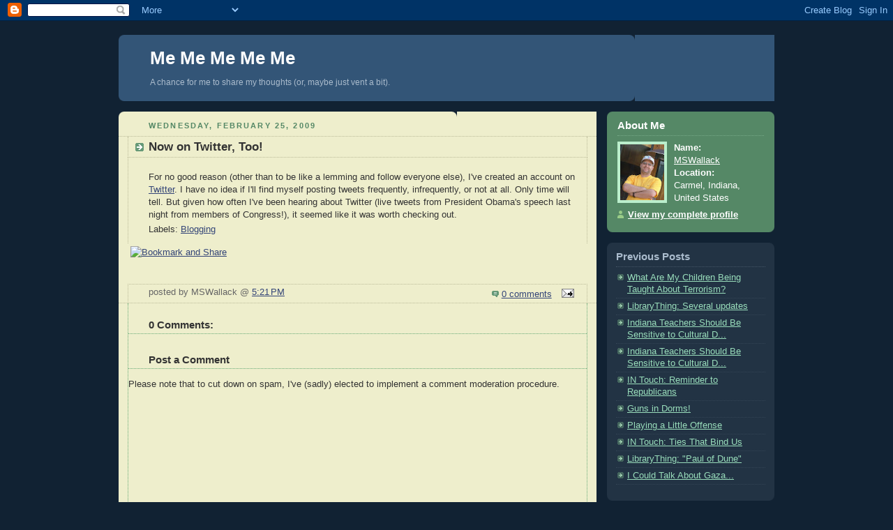

--- FILE ---
content_type: text/html; charset=UTF-8
request_url: http://blog.wallack.us/2009/02/now-on-twitter-too.html
body_size: 7126
content:
<!DOCTYPE html PUBLIC "-//W3C//DTD XHTML 1.0 Strict//EN" "http://www.w3.org/TR/xhtml1/DTD/xhtml1-strict.dtd">



<html xmlns="http://www.w3.org/1999/xhtml" xml:lang="en" lang="en" dir="ltr">

<head>
  <title>Me Me Me Me Me: Now on Twitter, Too!</title>

  <script type="text/javascript">(function() { (function(){function b(g){this.t={};this.tick=function(h,m,f){var n=f!=void 0?f:(new Date).getTime();this.t[h]=[n,m];if(f==void 0)try{window.console.timeStamp("CSI/"+h)}catch(q){}};this.getStartTickTime=function(){return this.t.start[0]};this.tick("start",null,g)}var a;if(window.performance)var e=(a=window.performance.timing)&&a.responseStart;var p=e>0?new b(e):new b;window.jstiming={Timer:b,load:p};if(a){var c=a.navigationStart;c>0&&e>=c&&(window.jstiming.srt=e-c)}if(a){var d=window.jstiming.load;
c>0&&e>=c&&(d.tick("_wtsrt",void 0,c),d.tick("wtsrt_","_wtsrt",e),d.tick("tbsd_","wtsrt_"))}try{a=null,window.chrome&&window.chrome.csi&&(a=Math.floor(window.chrome.csi().pageT),d&&c>0&&(d.tick("_tbnd",void 0,window.chrome.csi().startE),d.tick("tbnd_","_tbnd",c))),a==null&&window.gtbExternal&&(a=window.gtbExternal.pageT()),a==null&&window.external&&(a=window.external.pageT,d&&c>0&&(d.tick("_tbnd",void 0,window.external.startE),d.tick("tbnd_","_tbnd",c))),a&&(window.jstiming.pt=a)}catch(g){}})();window.tickAboveFold=function(b){var a=0;if(b.offsetParent){do a+=b.offsetTop;while(b=b.offsetParent)}b=a;b<=750&&window.jstiming.load.tick("aft")};var k=!1;function l(){k||(k=!0,window.jstiming.load.tick("firstScrollTime"))}window.addEventListener?window.addEventListener("scroll",l,!1):window.attachEvent("onscroll",l);
 })();</script><meta http-equiv="Content-Type" content="text/html; charset=UTF-8" />
<meta name="generator" content="Blogger" />
<link rel="icon" type="image/vnd.microsoft.icon" href="https://www.blogger.com/favicon.ico"/>
<link rel="alternate" type="application/atom+xml" title="Me Me Me Me Me - Atom" href="http://blog.wallack.us/feeds/posts/default" />
<link rel="alternate" type="application/rss+xml" title="Me Me Me Me Me - RSS" href="http://blog.wallack.us/feeds/posts/default?alt=rss" />
<link rel="service.post" type="application/atom+xml" title="Me Me Me Me Me - Atom" href="https://www.blogger.com/feeds/5222839876578062342/posts/default" />
<link rel="alternate" type="application/atom+xml" title="Me Me Me Me Me - Atom" href="http://blog.wallack.us/feeds/1414518229450229469/comments/default" />
<link rel="stylesheet" type="text/css" href="https://www.blogger.com/static/v1/v-css/1601750677-blog_controls.css"/>
<link rel="stylesheet" type="text/css" href="https://www.blogger.com/dyn-css/authorization.css?targetBlogID=5222839876578062342&zx=9a3efa90-554f-4cf4-a3f6-fdf9a0f5d32f"/>


  <style type="text/css">
/*
-----------------------------------------------
Blogger Template Style
Name:     Rounders 3
Designer: Douglas Bowman
URL:      www.stopdesign.com
Date:     27 Feb 2004
----------------------------------------------- */


body {
  background:#123;
  margin:0;
  padding:20px 10px;
  text-align:center;
  font:x-small/1.5em "Trebuchet MS",Verdana,Arial,Sans-serif;
  color:#ccc;
  font-size/* */:/**/small;
  font-size: /**/small;
  }


/* Page Structure
----------------------------------------------- */
/* The images which help create rounded corners depend on the 
   following widths and measurements. If you want to change 
   these measurements, the images will also need to change.
   */
@media all {
  #content {
    width:940px;
    margin:0 auto;
    text-align:left;
    }
  #main {
    width:685px;
    float:left;
    background:#eec url("http://www.blogblog.com/rounders3/corners_main_bot.gif") no-repeat left bottom;
    margin:15px 0 0;
    padding:0 0 10px;
    color:#333;
    font-size:97%;
    line-height:1.5em;
    }
  #main2 {
    float:left;
    width:100%;
    background:url("http://www.blogblog.com/rounders3/corners_main_top.gif") no-repeat left top;
    padding:10px 0 0;
    }
  #sidebar {
    width:240px;
    float:right;
    margin:15px 0 0;
    font-size:97%;
    line-height:1.5em;
    }
  }
@media handheld {
  #content {
    width:90%;
    }
  #main {
    width:100%;
    float:none;
    background:#eec;
    }
  #main2 {
    float:none;
    width:100%;
    background:none;
    }
  #sidebar {
    width:100%;
    float:none;
    }
  }


/* Links
----------------------------------------------- */
a:link {
  color:#9db;
  }
a:visited {
  color:#798;
  }
a:hover {
  color:#fff;
  }
a img {
  border-width:0;
  }
#main a:link {
  color:#347;
  }
#main a:visited {
  color:#666;
  }
#main a:hover {
  color:#68a
  }


/* Blog Header
----------------------------------------------- */
@media all {
  #header {
    background:#357 url("http://www.blogblog.com/rounders3/corners_cap_bot.gif") no-repeat left bottom;
    margin:0 0 0;
    padding:0 0 8px;
    color:#fff;
    }
  #header div {
    background:url("http://www.blogblog.com/rounders3/corners_cap_top.gif") no-repeat left top;
    padding:8px 15px 0;
    }
  }
@media handheld {
  #header {
    background:#357;
    }
  #header div {
    background:none;
    }
  }
#blog-title {
  margin:0;
  padding:10px 30px 5px;
  font-size:200%;
  line-height:1.2em;
  }
#blog-title a {
  text-decoration:none;
  color:#fff;
  }
#description {
  margin:0;
  padding:5px 30px 10px;
  font-size:94%;
  line-height:1.5em;
  color:#abc;
  }


/* Posts
----------------------------------------------- */
.date-header {
  margin:0 28px 0 43px;
  font-size:85%;
  line-height:2em;
  text-transform:uppercase;
  letter-spacing:.2em;
  color:#586;
  }
.post {
  margin:.3em 0 25px;
  padding:0 13px;
  border:1px dotted #bb9;
  border-width:1px 0;
  }
.post-title {
  margin:0;
  font-size:135%;
  line-height:1.5em;
  background:url("http://www.blogblog.com/rounders3/icon_arrow.gif") no-repeat 10px .5em;
  display:block;
  border:1px dotted #bb9;
  border-width:0 1px 1px;
  padding:2px 14px 2px 29px;
  color:#333;
  }
#main a.title-link, .post-title strong {
  text-decoration:none;
  display:block;
  }
#main a.title-link:hover {
  background-color:#fff;
  color:#000;
  }
.post-body {
  border:1px dotted #bb9;
  border-width:0 1px 1px;
  border-bottom-color:#eec;
  padding:10px 14px 1px 29px;
  }
html>body .post-body {
  border-bottom-width:0;
  }
.post p {
  margin:0 0 .75em;
  }
p.post-footer {
  
  margin:0;
  padding:2px 14px 2px 29px;
  border:1px dotted #bb9;
  border-bottom:1px solid #eee;
  font-size:100%;
  line-height:1.5em;
  color:#666;
  text-align:right;
  }
html>body p.post-footer {
  border-bottom-color:transparent;
  }
p.post-footer em {
  display:block;
  float:left;
  text-align:left;
  font-style:normal;
  }
a.comment-link {
  /* IE5.0/Win doesn't apply padding to inline elements,
     so we hide these two declarations from it */
  background/* */:/**/url("http://www.blogblog.com/rounders3/icon_comment.gif") no-repeat 0 45%;
  padding-left:14px;
  }
html>body a.comment-link {
  /* Respecified, for IE5/Mac's benefit */
  background:url("http://www.blogblog.com/rounders3/icon_comment.gif") no-repeat 0 45%;
  padding-left:14px;
  }
.post img {
  margin:0 0 5px 0;
  padding:4px;
  border:1px solid #586;
  }
blockquote {
  margin:.75em 0;
  border:1px dotted #596;
  border-width:1px 0;
  padding:5px 15px;
  }
.post blockquote p {
  margin:.5em 0;
  }


/* Comments
----------------------------------------------- */
#comments {
  margin:-25px 13px 0;
  border:1px dotted #6a7;
  border-width:0 1px 1px;
  padding:20px 0 15px 0;
  }
#comments h4 {
  margin:0 0 10px;
  padding:0 14px 2px 29px;
  border-bottom:1px dotted #6a7;
  font-size:120%;
  line-height:1.4em;
  color:#333;
  }
#comments-block {
  margin:0 15px 0 9px;
  }
.comment-data {
  background:url("http://www.blogblog.com/rounders3/icon_comment.gif") no-repeat 2px .3em;
  margin:.5em 0;
  padding:0 0 0 20px;
  color:#666;
  }
.comment-poster {
  font-weight:bold;
  }
.comment-body {
  margin:0 0 1.25em;
  padding:0 0 0 20px;
  }
.comment-body p {
  margin:0 0 .5em;
  }
.comment-timestamp {
  margin:0 0 .5em;
  padding:0 0 .75em 20px;
  color:#fff;
  }
.comment-timestamp a:link {
  color:#fff;
  }
.deleted-comment {
  font-style:italic;
  color:gray;
  }


/* Profile
----------------------------------------------- */
@media all {
  #profile-container {
    background:#586 url("http://www.blogblog.com/rounders3/corners_prof_bot.gif") no-repeat left bottom;
    margin:0 0 15px;
    padding:0 0 10px;
    color:#fff;
    }
  #profile-container h2 {
    background:url("http://www.blogblog.com/rounders3/corners_prof_top.gif") no-repeat left top;
    padding:10px 15px .2em;
    margin:0;
    border-width:0;
    font-size:115%;
    line-height:1.5em;
    color:#fff;
    }
  }
@media handheld {
  #profile-container {
    background:#586;
    }
  #profile-container h2 {
    background:none;
    }
  }

.profile-datablock {
  margin:0 15px .5em;
  border-top:1px dotted #7a8;
  padding-top:8px;
  }
.profile-img {display:inline;}
.profile-img img {
  float:left;
  margin:0 10px 5px 0;
  border:4px solid #bec;
  }
.profile-data strong {
  display:block;
  }
#profile-container p {
  margin:0 15px .5em;
  }
#profile-container .profile-textblock {
  clear:left;
  }
#profile-container a {
  color:#fff;
  }
.profile-link a {
  background:url("http://www.blogblog.com/rounders3/icon_profile.gif") no-repeat 0 .1em;
  padding-left:15px;
  font-weight:bold;
  }
ul.profile-datablock {
  list-style-type:none;
  }


/* Sidebar Boxes
----------------------------------------------- */
@media all {
  .box {
    background:#234 url("http://www.blogblog.com/rounders3/corners_side_top.gif") no-repeat left top;
    margin:0 0 15px;
    padding:10px 0 0;
    color:#abc;
    }
  .box2 {
    background:url("http://www.blogblog.com/rounders3/corners_side_bot.gif") no-repeat left bottom;
    padding:0 13px 8px;
    }
  }
@media handheld {
  .box {
    background:#234;
    }
  .box2 {
    background:none;
    }
  }
.sidebar-title {
  margin:0;
  padding:0 0 .2em;
  border-bottom:1px dotted #456;
  font-size:115%;
  line-height:1.5em;
  color:#abc;
  }
.box ul {
  margin:.5em 0 1.25em;
  padding:0 0px;
  list-style:none;
  }
.box ul li {
  background:url("http://www.blogblog.com/rounders3/icon_arrow_sm.gif") no-repeat 2px .25em;
  margin:0;
  padding:0 0 3px 16px;
  margin-bottom:3px;
  border-bottom:1px dotted #345;
  line-height:1.4em;
  }
.box p {
  margin:0 0 .6em;
  }


/* Footer
----------------------------------------------- */
#footer {
  clear:both;
  margin:0;
  padding:15px 0 0;
  }
@media all {
  #footer div {
    background:#357 url("http://www.blogblog.com/rounders3/corners_cap_top.gif") no-repeat left top;
    padding:8px 0 0;
    color:#fff;
    }
  #footer div div {
    background:url("http://www.blogblog.com/rounders3/corners_cap_bot.gif") no-repeat left bottom;
    padding:0 15px 8px;
    }
  }
@media handheld {
  #footer div {
    background:#357;
    }
  #footer div div {
    background:none;
    }
  }
#footer hr {display:none;}
#footer p {margin:0;}
#footer a {color:#fff;} 


/* Feeds
----------------------------------------------- */
#blogfeeds {
  }
#postfeeds {
  padding:0 15px 0;
  }
  </style>


<meta name='google-adsense-platform-account' content='ca-host-pub-1556223355139109'/>
<meta name='google-adsense-platform-domain' content='blogspot.com'/>
<!-- --><style type="text/css">@import url(https://www.blogger.com/static/v1/v-css/navbar/3334278262-classic.css);
div.b-mobile {display:none;}
</style>

</head>



<body><script type="text/javascript">
    function setAttributeOnload(object, attribute, val) {
      if(window.addEventListener) {
        window.addEventListener('load',
          function(){ object[attribute] = val; }, false);
      } else {
        window.attachEvent('onload', function(){ object[attribute] = val; });
      }
    }
  </script>
<div id="navbar-iframe-container"></div>
<script type="text/javascript" src="https://apis.google.com/js/platform.js"></script>
<script type="text/javascript">
      gapi.load("gapi.iframes:gapi.iframes.style.bubble", function() {
        if (gapi.iframes && gapi.iframes.getContext) {
          gapi.iframes.getContext().openChild({
              url: 'https://www.blogger.com/navbar/5222839876578062342?origin\x3dhttp://blog.wallack.us',
              where: document.getElementById("navbar-iframe-container"),
              id: "navbar-iframe"
          });
        }
      });
    </script>



<!-- Begin #content - Centers all content and provides edges for floated columns -->

<div id="content">



<!-- Blog Header -->

<div id="header"><div>

<!--

<a href="http://www.hillaryclinton.com/"><img style="display: inline; margin-left: 0px; margin-right: 0px" align="right" src="http://www.slate.com/content/dam/slate/blogs/the_slatest/2015/04/12/hillary%20logo.jpg.CROP.promovar-mediumlarge.jpg" width="80" height="80" /></a> -->

  <h1 id="blog-title">
    <a href="http://blog.wallack.us/">
	Me Me Me Me Me
	</a>
  </h1>
  <p id="description">A chance for me to share my thoughts (or, maybe just vent a bit).</p>

</div></div>





<!-- Begin #main - Contains main-column blog content -->

<div id="main"><div id="main2"><div id="main3">






    
  <h2 class="date-header">Wednesday, February 25, 2009</h2>
  

  

     

  <!-- Begin .post -->

  <div class="post"><a name="1414518229450229469"></a>

     

    
	 
    <h3 class="post-title">
	 Now on Twitter, Too!
    </h3>
	 
    

    <div class="post-body">

      <p>
      <div style="clear:both;"></div>For no good reason (other than to be like a lemming and follow everyone else), I've created an account on <a href="http://twitter.com/MSWallack">Twitter</a>. I have no idea if I'll find myself posting tweets frequently, infrequently, or not at all. Only time will tell. But given how often I've been hearing about Twitter (live tweets from President Obama's speech last night from members of Congress!), it seemed like it was worth checking out.<div style="clear:both; padding-bottom:0.25em"></div><p class="blogger-labels">Labels: <a rel='tag' href="http://blog.wallack.us/search/label/Blogging">Blogging</a></p>

    </p>

    </div>

<!-- AddThis Button BEGIN -->

      <script type="text/javascript">var addthis_pub="mswallack";</script>

      <a href="http://www.addthis.com/bookmark.php?v=20" onmouseover="return addthis_open(this, '', 'http://blog.wallack.us/2009/02/now-on-twitter-too.html', 'Now on Twitter, Too!')" onmouseout="addthis_close()" onclick="return addthis_sendto()"><img src="http://s7.addthis.com/static/btn/lg-share-en.gif" width="125" height="16" alt="Bookmark and Share" style="border:0"/></a><script type="text/javascript" src="http://s7.addthis.com/js/200/addthis_widget.js"></script>

   <!-- AddThis Button END -->






</p>
</br>
   
    <p class="post-footer">
      <em>posted by MSWallack @ <a href="http://blog.wallack.us/2009/02/now-on-twitter-too.html" title="permanent link">5:21 PM</a></em> &nbsp;
      
         <a class="comment-link" href="http://blog.wallack.us/2009/02/now-on-twitter-too.html#comment-form"location.href=http://blog.wallack.us/2009/02/now-on-twitter-too.html#comment-form;><span style="text-transform:lowercase">0 Comments</span></a>
      
  <span class="item-action"><a href="https://www.blogger.com/email-post/5222839876578062342/1414518229450229469" title="Email Post"><img class="icon-action" alt="" src="https://resources.blogblog.com/img/icon18_email.gif" height="13" width="18"/></a></span><span class="item-control blog-admin pid-1415567540"><a style="border:none;" href="https://www.blogger.com/post-edit.g?blogID=5222839876578062342&postID=1414518229450229469&from=pencil" title="Edit Post"><img class="icon-action" alt="" src="https://resources.blogblog.com/img/icon18_edit_allbkg.gif" height="18" width="18"></a></span>
    </p>

 

  </div>


  <!-- End .post -->

  


  <!-- Begin #comments -->
 

  <div id="comments">

	<a name="comments"></a>

    <h4>0 Comments:</h4>

    <dl id="comments-block">
      
    </dl>
	
	<p class="comment-timestamp">
    <div class='comment-form'>
<a name='comment-form'></a>
<h4>Post a Comment</h4><p>Please note that to cut down on spam, I&#39;ve (sadly) elected to implement a comment moderation procedure.</p>
<a id='comment-editor-src' href='https://www.blogger.com/comment/frame/5222839876578062342?po=1414518229450229469&hl=en&saa=85391&origin=http://blog.wallack.us'></a><iframe id='comment-editor' src='' class='blogger-iframe-colorize' width='100%' height='410' scrolling='no' frameborder='0' allowtransparency='true'></iframe>
<script type="text/javascript" src="https://www.blogger.com/static/v1/jsbin/480039587-iframe_colorizer.js"></script>
</div>
    </p>
    <p id="postfeeds">Subscribe to Post Comments [<a target="_blank" href="http://blog.wallack.us/feeds/1414518229450229469/comments/default" type="application/atom+xml">Atom</a>]</p>

    	    
    


	
	<p style="padding-left:20px;">
	<a href="http://blog.wallack.us/"><< Home</a>
    </p>
    </div>




  <!-- End #comments -->



<CENTER>
<span class='blog-paging-control-container'><a class='blog-paging-control' href='http://blog.wallack.us/2009/02/what-does-congressman-mike-pence.html'>Newer&rsaquo;</a>&nbsp;&nbsp;<a class='blog-paging-control' href='http://blog.wallack.us/2009/02/what-are-my-children-being-taught-about.html'>&lsaquo;Older</a></span>
</CENTER>


</div></div></div>

<!-- End #main -->


<!-- Begin #sidebar -->

<div id="sidebar">
 

  <!-- Begin #profile-container -->

   <div id="profile-container"><h2 class="sidebar-title">About Me</h2>
<dl class="profile-datablock"><dt class="profile-img"><a href="https://www.blogger.com/profile/04025607935715642114"><img src="//blogger.googleusercontent.com/img/b/R29vZ2xl/AVvXsEideZwFcG-TOeTNDz814_CPmzGzsxHssfdlXVkX-kTjkdT_RU9z70QrWDZYoFkq4kAgOpB6Z_Llo7nWvmf_IdHPMUylj0aP-THgmdZw2pWb9loTH36g12xcikDFWft4PA/s113/DSCF2822.jpg" width="63" height="80" alt="My Photo"></a></dt>
<dd class="profile-data"><strong>Name:</strong> <a rel="author" href="https://www.blogger.com/profile/04025607935715642114"> MSWallack </a></dd>
<dd class="profile-data"><strong>Location:</strong>  Carmel, Indiana, United States </dd></dl>

<p class="profile-link"><a rel="author" href="https://www.blogger.com/profile/04025607935715642114">View my complete profile</a></p></div>

  <!-- End #profile -->
 

  <!-- Begin .box -->

  <div class="box"><div class="box2"><div class="box3">
    
        

    <h2 class="sidebar-title">Previous Posts</h2>
  
  <ul id="recently">
    
        <li><a href="http://blog.wallack.us/2009/02/what-are-my-children-being-taught-about.html">What Are My Children Being Taught About Terrorism?</a></li>
     
        <li><a href="http://blog.wallack.us/2009/02/librarything-several-updates.html">LibraryThing: Several updates</a></li>
     
        <li><a href="http://blog.wallack.us/2009/02/indiana-teachers-should-be-sensitive-to_13.html">Indiana Teachers Should Be Sensitive to Cultural D...</a></li>
     
        <li><a href="http://blog.wallack.us/2009/02/indiana-teachers-should-be-sensitive-to.html">Indiana Teachers Should Be Sensitive to Cultural D...</a></li>
     
        <li><a href="http://blog.wallack.us/2009/01/in-touch-reminder-to-republicans.html">IN Touch: Reminder to Republicans</a></li>
     
        <li><a href="http://blog.wallack.us/2009/01/guns-in-dorms.html">Guns in Dorms!</a></li>
     
        <li><a href="http://blog.wallack.us/2009/01/playing-little-offense.html">Playing a Little Offense</a></li>
     
        <li><a href="http://blog.wallack.us/2009/01/in-touch-ties-that-bind-us.html">IN Touch: Ties That Bind Us</a></li>
     
        <li><a href="http://blog.wallack.us/2009/01/librarything-paul-of-dune.html">LibraryThing: &quot;Paul of Dune&quot;</a></li>
     
        <li><a href="http://blog.wallack.us/2009/01/i-could-talk-about-gaza.html">I Could Talk About Gaza...</a></li>
     
  </ul>
  
  
  
 
    
<script language="javascript" type="text/javascript" src="http://www.librarything.com/jswidget.php?reporton=MSWallack&show=recent&header=1&num=10&covers=medium&text=all&tag=Last+10+Read&amazonassoc=memememeandmy-20&css=1&style=1&version=1">
</script>
    
    <!-- Recent comments --> 
      
    <!-- Recent comments --> 

  </div></div></div>



<p id="powered-by"><a href="http://www.blogger.com"><img src="http://buttons.blogger.com/bloggerbutton1.gif" alt="Powered by Blogger" /></a></p>


  <!-- End .box -->





</div>

<!-- End #sidebar -->









<!-- Begin #footer -->

<div id="footer"><div><div><hr />



  <p>© 2008-2017 Michael S. Wallack. All rights reserved.</p>
  <p>Although I shouldn't have to say it, any opinion expressed herein is solely that of the author and is not necessarily representative of any association or organization with which I may be affiliated or involved or any company by whom I am employed. My employers expressly disclaim any responsibility for or involvement in my posts and I think them giving me the freedom to offer my thoughts and express my feelings via this blog.</p>


</div></div></div>

<!-- End #footer -->









</div>

<!-- End #content -->


<script type="text/javascript">
var gaJsHost = (("https:" == document.location.protocol) ? "https://ssl." : "http://www.");
document.write(unescape("%3Cscript src='" + gaJsHost + "google-analytics.com/ga.js' type='text/javascript'%3E%3C/script%3E"));
</script>
<script type="text/javascript">
var pageTracker = _gat._getTracker("UA-3639971-1");
pageTracker._initData();
pageTracker._trackPageview();
</script>

<script>!function(d,s,id){var js,fjs=d.getElementsByTagName(s)[0],p=/^http:/.test(d.location)?'http':'https';if(!d.getElementById(id)){js=d.createElement(s);js.id=id;js.src=p+"://platform.twitter.com/widgets.js";fjs.parentNode.insertBefore(js,fjs);}}(document,"script","twitter-wjs");</script>

</body>

</html>